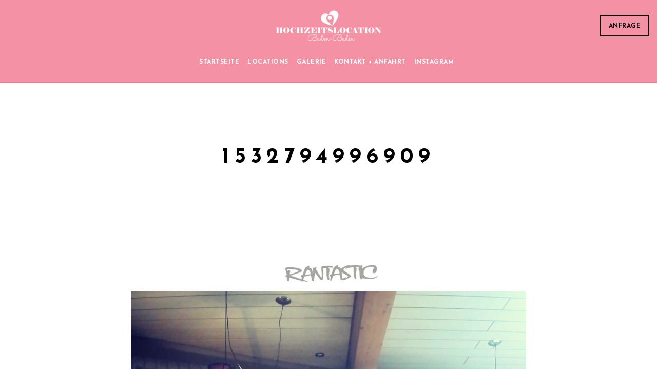

--- FILE ---
content_type: text/html; charset=UTF-8
request_url: https://hochzeitslocation-baden-baden.de/1532794996909
body_size: 14511
content:
 
<!doctype html>
<html dir="ltr" lang="de" prefix="og: https://ogp.me/ns#">
<head>
	<meta http-equiv="Content-Type" content="text/html; charset=UTF-8" />
	<meta name="viewport" content="width=device-width, initial-scale=1, maximum-scale=1" />
	<link rel="profile" href="http://gmpg.org/xfn/11" />
	<link rel="pingback" href="https://hochzeitslocation-baden-baden.de/xmlrpc.php" />
	<link rel="icon" type="image/gif" href="/wp-content/themes/cinnamon-restaurant/favicon.gif" />
	<title>1532794996909 | Hochzeitslocation Baden Baden</title>

		<!-- All in One SEO 4.9.3 - aioseo.com -->
	<meta name="robots" content="max-image-preview:large" />
	<meta name="author" content="SR"/>
	<meta name="google-site-verification" content="EK5XRh4JB_PFMJyH1OqFhwdqg8mJ7NOC2HvjQukIvgo" />
	<link rel="canonical" href="https://hochzeitslocation-baden-baden.de/1532794996909" />
	<meta name="generator" content="All in One SEO (AIOSEO) 4.9.3" />
		<meta property="og:locale" content="de_DE" />
		<meta property="og:site_name" content="Hochzeitslocation Baden Baden | Trauung Location Hochzeit Hochzeitslocation" />
		<meta property="og:type" content="article" />
		<meta property="og:title" content="1532794996909 | Hochzeitslocation Baden Baden" />
		<meta property="og:url" content="https://hochzeitslocation-baden-baden.de/1532794996909" />
		<meta property="article:published_time" content="2018-08-10T08:14:41+00:00" />
		<meta property="article:modified_time" content="2018-08-10T08:14:41+00:00" />
		<meta name="twitter:card" content="summary" />
		<meta name="twitter:title" content="1532794996909 | Hochzeitslocation Baden Baden" />
		<script type="application/ld+json" class="aioseo-schema">
			{"@context":"https:\/\/schema.org","@graph":[{"@type":"BreadcrumbList","@id":"https:\/\/hochzeitslocation-baden-baden.de\/1532794996909#breadcrumblist","itemListElement":[{"@type":"ListItem","@id":"https:\/\/hochzeitslocation-baden-baden.de#listItem","position":1,"name":"Home","item":"https:\/\/hochzeitslocation-baden-baden.de","nextItem":{"@type":"ListItem","@id":"https:\/\/hochzeitslocation-baden-baden.de\/1532794996909#listItem","name":"1532794996909"}},{"@type":"ListItem","@id":"https:\/\/hochzeitslocation-baden-baden.de\/1532794996909#listItem","position":2,"name":"1532794996909","previousItem":{"@type":"ListItem","@id":"https:\/\/hochzeitslocation-baden-baden.de#listItem","name":"Home"}}]},{"@type":"ItemPage","@id":"https:\/\/hochzeitslocation-baden-baden.de\/1532794996909#itempage","url":"https:\/\/hochzeitslocation-baden-baden.de\/1532794996909","name":"1532794996909 | Hochzeitslocation Baden Baden","inLanguage":"de-DE","isPartOf":{"@id":"https:\/\/hochzeitslocation-baden-baden.de\/#website"},"breadcrumb":{"@id":"https:\/\/hochzeitslocation-baden-baden.de\/1532794996909#breadcrumblist"},"author":{"@id":"https:\/\/hochzeitslocation-baden-baden.de\/author\/sr#author"},"creator":{"@id":"https:\/\/hochzeitslocation-baden-baden.de\/author\/sr#author"},"datePublished":"2018-08-10T08:14:41+00:00","dateModified":"2018-08-10T08:14:41+00:00"},{"@type":"Organization","@id":"https:\/\/hochzeitslocation-baden-baden.de\/#organization","name":"Hochzeitslocation Baden Baden","description":"Trauung Location Hochzeit Hochzeitslocation","url":"https:\/\/hochzeitslocation-baden-baden.de\/"},{"@type":"Person","@id":"https:\/\/hochzeitslocation-baden-baden.de\/author\/sr#author","url":"https:\/\/hochzeitslocation-baden-baden.de\/author\/sr","name":"SR","image":{"@type":"ImageObject","@id":"https:\/\/hochzeitslocation-baden-baden.de\/1532794996909#authorImage","url":"https:\/\/secure.gravatar.com\/avatar\/d66bce7bfade28f391b612e24e385c9f703d2df50bf56058088464a54e16fb38?s=96&d=mm&r=g","width":96,"height":96,"caption":"SR"}},{"@type":"WebSite","@id":"https:\/\/hochzeitslocation-baden-baden.de\/#website","url":"https:\/\/hochzeitslocation-baden-baden.de\/","name":"Hochzeitslocation Baden Baden","description":"Trauung Location Hochzeit Hochzeitslocation","inLanguage":"de-DE","publisher":{"@id":"https:\/\/hochzeitslocation-baden-baden.de\/#organization"}}]}
		</script>
		<!-- All in One SEO -->

<link rel='dns-prefetch' href='//fonts.googleapis.com' />
<link rel="alternate" type="application/rss+xml" title="Hochzeitslocation Baden Baden &raquo; Feed" href="https://hochzeitslocation-baden-baden.de/feed" />
<link rel="alternate" type="application/rss+xml" title="Hochzeitslocation Baden Baden &raquo; Kommentar-Feed" href="https://hochzeitslocation-baden-baden.de/comments/feed" />
<link rel="alternate" type="application/rss+xml" title="Hochzeitslocation Baden Baden &raquo; Kommentar-Feed zu 1532794996909" href="https://hochzeitslocation-baden-baden.de/feed/?attachment_id=15323" />
<link rel="alternate" title="oEmbed (JSON)" type="application/json+oembed" href="https://hochzeitslocation-baden-baden.de/wp-json/oembed/1.0/embed?url=https%3A%2F%2Fhochzeitslocation-baden-baden.de%2F1532794996909" />
<link rel="alternate" title="oEmbed (XML)" type="text/xml+oembed" href="https://hochzeitslocation-baden-baden.de/wp-json/oembed/1.0/embed?url=https%3A%2F%2Fhochzeitslocation-baden-baden.de%2F1532794996909&#038;format=xml" />
		<!-- This site uses the Google Analytics by MonsterInsights plugin v9.11.1 - Using Analytics tracking - https://www.monsterinsights.com/ -->
		<!-- Note: MonsterInsights is not currently configured on this site. The site owner needs to authenticate with Google Analytics in the MonsterInsights settings panel. -->
					<!-- No tracking code set -->
				<!-- / Google Analytics by MonsterInsights -->
		<style id='wp-img-auto-sizes-contain-inline-css' type='text/css'>
img:is([sizes=auto i],[sizes^="auto," i]){contain-intrinsic-size:3000px 1500px}
/*# sourceURL=wp-img-auto-sizes-contain-inline-css */
</style>
<style id='wp-emoji-styles-inline-css' type='text/css'>

	img.wp-smiley, img.emoji {
		display: inline !important;
		border: none !important;
		box-shadow: none !important;
		height: 1em !important;
		width: 1em !important;
		margin: 0 0.07em !important;
		vertical-align: -0.1em !important;
		background: none !important;
		padding: 0 !important;
	}
/*# sourceURL=wp-emoji-styles-inline-css */
</style>
<style id='wp-block-library-inline-css' type='text/css'>
:root{--wp-block-synced-color:#7a00df;--wp-block-synced-color--rgb:122,0,223;--wp-bound-block-color:var(--wp-block-synced-color);--wp-editor-canvas-background:#ddd;--wp-admin-theme-color:#007cba;--wp-admin-theme-color--rgb:0,124,186;--wp-admin-theme-color-darker-10:#006ba1;--wp-admin-theme-color-darker-10--rgb:0,107,160.5;--wp-admin-theme-color-darker-20:#005a87;--wp-admin-theme-color-darker-20--rgb:0,90,135;--wp-admin-border-width-focus:2px}@media (min-resolution:192dpi){:root{--wp-admin-border-width-focus:1.5px}}.wp-element-button{cursor:pointer}:root .has-very-light-gray-background-color{background-color:#eee}:root .has-very-dark-gray-background-color{background-color:#313131}:root .has-very-light-gray-color{color:#eee}:root .has-very-dark-gray-color{color:#313131}:root .has-vivid-green-cyan-to-vivid-cyan-blue-gradient-background{background:linear-gradient(135deg,#00d084,#0693e3)}:root .has-purple-crush-gradient-background{background:linear-gradient(135deg,#34e2e4,#4721fb 50%,#ab1dfe)}:root .has-hazy-dawn-gradient-background{background:linear-gradient(135deg,#faaca8,#dad0ec)}:root .has-subdued-olive-gradient-background{background:linear-gradient(135deg,#fafae1,#67a671)}:root .has-atomic-cream-gradient-background{background:linear-gradient(135deg,#fdd79a,#004a59)}:root .has-nightshade-gradient-background{background:linear-gradient(135deg,#330968,#31cdcf)}:root .has-midnight-gradient-background{background:linear-gradient(135deg,#020381,#2874fc)}:root{--wp--preset--font-size--normal:16px;--wp--preset--font-size--huge:42px}.has-regular-font-size{font-size:1em}.has-larger-font-size{font-size:2.625em}.has-normal-font-size{font-size:var(--wp--preset--font-size--normal)}.has-huge-font-size{font-size:var(--wp--preset--font-size--huge)}.has-text-align-center{text-align:center}.has-text-align-left{text-align:left}.has-text-align-right{text-align:right}.has-fit-text{white-space:nowrap!important}#end-resizable-editor-section{display:none}.aligncenter{clear:both}.items-justified-left{justify-content:flex-start}.items-justified-center{justify-content:center}.items-justified-right{justify-content:flex-end}.items-justified-space-between{justify-content:space-between}.screen-reader-text{border:0;clip-path:inset(50%);height:1px;margin:-1px;overflow:hidden;padding:0;position:absolute;width:1px;word-wrap:normal!important}.screen-reader-text:focus{background-color:#ddd;clip-path:none;color:#444;display:block;font-size:1em;height:auto;left:5px;line-height:normal;padding:15px 23px 14px;text-decoration:none;top:5px;width:auto;z-index:100000}html :where(.has-border-color){border-style:solid}html :where([style*=border-top-color]){border-top-style:solid}html :where([style*=border-right-color]){border-right-style:solid}html :where([style*=border-bottom-color]){border-bottom-style:solid}html :where([style*=border-left-color]){border-left-style:solid}html :where([style*=border-width]){border-style:solid}html :where([style*=border-top-width]){border-top-style:solid}html :where([style*=border-right-width]){border-right-style:solid}html :where([style*=border-bottom-width]){border-bottom-style:solid}html :where([style*=border-left-width]){border-left-style:solid}html :where(img[class*=wp-image-]){height:auto;max-width:100%}:where(figure){margin:0 0 1em}html :where(.is-position-sticky){--wp-admin--admin-bar--position-offset:var(--wp-admin--admin-bar--height,0px)}@media screen and (max-width:600px){html :where(.is-position-sticky){--wp-admin--admin-bar--position-offset:0px}}

/*# sourceURL=wp-block-library-inline-css */
</style><style id='global-styles-inline-css' type='text/css'>
:root{--wp--preset--aspect-ratio--square: 1;--wp--preset--aspect-ratio--4-3: 4/3;--wp--preset--aspect-ratio--3-4: 3/4;--wp--preset--aspect-ratio--3-2: 3/2;--wp--preset--aspect-ratio--2-3: 2/3;--wp--preset--aspect-ratio--16-9: 16/9;--wp--preset--aspect-ratio--9-16: 9/16;--wp--preset--color--black: #000000;--wp--preset--color--cyan-bluish-gray: #abb8c3;--wp--preset--color--white: #ffffff;--wp--preset--color--pale-pink: #f78da7;--wp--preset--color--vivid-red: #cf2e2e;--wp--preset--color--luminous-vivid-orange: #ff6900;--wp--preset--color--luminous-vivid-amber: #fcb900;--wp--preset--color--light-green-cyan: #7bdcb5;--wp--preset--color--vivid-green-cyan: #00d084;--wp--preset--color--pale-cyan-blue: #8ed1fc;--wp--preset--color--vivid-cyan-blue: #0693e3;--wp--preset--color--vivid-purple: #9b51e0;--wp--preset--gradient--vivid-cyan-blue-to-vivid-purple: linear-gradient(135deg,rgb(6,147,227) 0%,rgb(155,81,224) 100%);--wp--preset--gradient--light-green-cyan-to-vivid-green-cyan: linear-gradient(135deg,rgb(122,220,180) 0%,rgb(0,208,130) 100%);--wp--preset--gradient--luminous-vivid-amber-to-luminous-vivid-orange: linear-gradient(135deg,rgb(252,185,0) 0%,rgb(255,105,0) 100%);--wp--preset--gradient--luminous-vivid-orange-to-vivid-red: linear-gradient(135deg,rgb(255,105,0) 0%,rgb(207,46,46) 100%);--wp--preset--gradient--very-light-gray-to-cyan-bluish-gray: linear-gradient(135deg,rgb(238,238,238) 0%,rgb(169,184,195) 100%);--wp--preset--gradient--cool-to-warm-spectrum: linear-gradient(135deg,rgb(74,234,220) 0%,rgb(151,120,209) 20%,rgb(207,42,186) 40%,rgb(238,44,130) 60%,rgb(251,105,98) 80%,rgb(254,248,76) 100%);--wp--preset--gradient--blush-light-purple: linear-gradient(135deg,rgb(255,206,236) 0%,rgb(152,150,240) 100%);--wp--preset--gradient--blush-bordeaux: linear-gradient(135deg,rgb(254,205,165) 0%,rgb(254,45,45) 50%,rgb(107,0,62) 100%);--wp--preset--gradient--luminous-dusk: linear-gradient(135deg,rgb(255,203,112) 0%,rgb(199,81,192) 50%,rgb(65,88,208) 100%);--wp--preset--gradient--pale-ocean: linear-gradient(135deg,rgb(255,245,203) 0%,rgb(182,227,212) 50%,rgb(51,167,181) 100%);--wp--preset--gradient--electric-grass: linear-gradient(135deg,rgb(202,248,128) 0%,rgb(113,206,126) 100%);--wp--preset--gradient--midnight: linear-gradient(135deg,rgb(2,3,129) 0%,rgb(40,116,252) 100%);--wp--preset--font-size--small: 13px;--wp--preset--font-size--medium: 20px;--wp--preset--font-size--large: 36px;--wp--preset--font-size--x-large: 42px;--wp--preset--spacing--20: 0.44rem;--wp--preset--spacing--30: 0.67rem;--wp--preset--spacing--40: 1rem;--wp--preset--spacing--50: 1.5rem;--wp--preset--spacing--60: 2.25rem;--wp--preset--spacing--70: 3.38rem;--wp--preset--spacing--80: 5.06rem;--wp--preset--shadow--natural: 6px 6px 9px rgba(0, 0, 0, 0.2);--wp--preset--shadow--deep: 12px 12px 50px rgba(0, 0, 0, 0.4);--wp--preset--shadow--sharp: 6px 6px 0px rgba(0, 0, 0, 0.2);--wp--preset--shadow--outlined: 6px 6px 0px -3px rgb(255, 255, 255), 6px 6px rgb(0, 0, 0);--wp--preset--shadow--crisp: 6px 6px 0px rgb(0, 0, 0);}:where(.is-layout-flex){gap: 0.5em;}:where(.is-layout-grid){gap: 0.5em;}body .is-layout-flex{display: flex;}.is-layout-flex{flex-wrap: wrap;align-items: center;}.is-layout-flex > :is(*, div){margin: 0;}body .is-layout-grid{display: grid;}.is-layout-grid > :is(*, div){margin: 0;}:where(.wp-block-columns.is-layout-flex){gap: 2em;}:where(.wp-block-columns.is-layout-grid){gap: 2em;}:where(.wp-block-post-template.is-layout-flex){gap: 1.25em;}:where(.wp-block-post-template.is-layout-grid){gap: 1.25em;}.has-black-color{color: var(--wp--preset--color--black) !important;}.has-cyan-bluish-gray-color{color: var(--wp--preset--color--cyan-bluish-gray) !important;}.has-white-color{color: var(--wp--preset--color--white) !important;}.has-pale-pink-color{color: var(--wp--preset--color--pale-pink) !important;}.has-vivid-red-color{color: var(--wp--preset--color--vivid-red) !important;}.has-luminous-vivid-orange-color{color: var(--wp--preset--color--luminous-vivid-orange) !important;}.has-luminous-vivid-amber-color{color: var(--wp--preset--color--luminous-vivid-amber) !important;}.has-light-green-cyan-color{color: var(--wp--preset--color--light-green-cyan) !important;}.has-vivid-green-cyan-color{color: var(--wp--preset--color--vivid-green-cyan) !important;}.has-pale-cyan-blue-color{color: var(--wp--preset--color--pale-cyan-blue) !important;}.has-vivid-cyan-blue-color{color: var(--wp--preset--color--vivid-cyan-blue) !important;}.has-vivid-purple-color{color: var(--wp--preset--color--vivid-purple) !important;}.has-black-background-color{background-color: var(--wp--preset--color--black) !important;}.has-cyan-bluish-gray-background-color{background-color: var(--wp--preset--color--cyan-bluish-gray) !important;}.has-white-background-color{background-color: var(--wp--preset--color--white) !important;}.has-pale-pink-background-color{background-color: var(--wp--preset--color--pale-pink) !important;}.has-vivid-red-background-color{background-color: var(--wp--preset--color--vivid-red) !important;}.has-luminous-vivid-orange-background-color{background-color: var(--wp--preset--color--luminous-vivid-orange) !important;}.has-luminous-vivid-amber-background-color{background-color: var(--wp--preset--color--luminous-vivid-amber) !important;}.has-light-green-cyan-background-color{background-color: var(--wp--preset--color--light-green-cyan) !important;}.has-vivid-green-cyan-background-color{background-color: var(--wp--preset--color--vivid-green-cyan) !important;}.has-pale-cyan-blue-background-color{background-color: var(--wp--preset--color--pale-cyan-blue) !important;}.has-vivid-cyan-blue-background-color{background-color: var(--wp--preset--color--vivid-cyan-blue) !important;}.has-vivid-purple-background-color{background-color: var(--wp--preset--color--vivid-purple) !important;}.has-black-border-color{border-color: var(--wp--preset--color--black) !important;}.has-cyan-bluish-gray-border-color{border-color: var(--wp--preset--color--cyan-bluish-gray) !important;}.has-white-border-color{border-color: var(--wp--preset--color--white) !important;}.has-pale-pink-border-color{border-color: var(--wp--preset--color--pale-pink) !important;}.has-vivid-red-border-color{border-color: var(--wp--preset--color--vivid-red) !important;}.has-luminous-vivid-orange-border-color{border-color: var(--wp--preset--color--luminous-vivid-orange) !important;}.has-luminous-vivid-amber-border-color{border-color: var(--wp--preset--color--luminous-vivid-amber) !important;}.has-light-green-cyan-border-color{border-color: var(--wp--preset--color--light-green-cyan) !important;}.has-vivid-green-cyan-border-color{border-color: var(--wp--preset--color--vivid-green-cyan) !important;}.has-pale-cyan-blue-border-color{border-color: var(--wp--preset--color--pale-cyan-blue) !important;}.has-vivid-cyan-blue-border-color{border-color: var(--wp--preset--color--vivid-cyan-blue) !important;}.has-vivid-purple-border-color{border-color: var(--wp--preset--color--vivid-purple) !important;}.has-vivid-cyan-blue-to-vivid-purple-gradient-background{background: var(--wp--preset--gradient--vivid-cyan-blue-to-vivid-purple) !important;}.has-light-green-cyan-to-vivid-green-cyan-gradient-background{background: var(--wp--preset--gradient--light-green-cyan-to-vivid-green-cyan) !important;}.has-luminous-vivid-amber-to-luminous-vivid-orange-gradient-background{background: var(--wp--preset--gradient--luminous-vivid-amber-to-luminous-vivid-orange) !important;}.has-luminous-vivid-orange-to-vivid-red-gradient-background{background: var(--wp--preset--gradient--luminous-vivid-orange-to-vivid-red) !important;}.has-very-light-gray-to-cyan-bluish-gray-gradient-background{background: var(--wp--preset--gradient--very-light-gray-to-cyan-bluish-gray) !important;}.has-cool-to-warm-spectrum-gradient-background{background: var(--wp--preset--gradient--cool-to-warm-spectrum) !important;}.has-blush-light-purple-gradient-background{background: var(--wp--preset--gradient--blush-light-purple) !important;}.has-blush-bordeaux-gradient-background{background: var(--wp--preset--gradient--blush-bordeaux) !important;}.has-luminous-dusk-gradient-background{background: var(--wp--preset--gradient--luminous-dusk) !important;}.has-pale-ocean-gradient-background{background: var(--wp--preset--gradient--pale-ocean) !important;}.has-electric-grass-gradient-background{background: var(--wp--preset--gradient--electric-grass) !important;}.has-midnight-gradient-background{background: var(--wp--preset--gradient--midnight) !important;}.has-small-font-size{font-size: var(--wp--preset--font-size--small) !important;}.has-medium-font-size{font-size: var(--wp--preset--font-size--medium) !important;}.has-large-font-size{font-size: var(--wp--preset--font-size--large) !important;}.has-x-large-font-size{font-size: var(--wp--preset--font-size--x-large) !important;}
/*# sourceURL=global-styles-inline-css */
</style>

<style id='classic-theme-styles-inline-css' type='text/css'>
/*! This file is auto-generated */
.wp-block-button__link{color:#fff;background-color:#32373c;border-radius:9999px;box-shadow:none;text-decoration:none;padding:calc(.667em + 2px) calc(1.333em + 2px);font-size:1.125em}.wp-block-file__button{background:#32373c;color:#fff;text-decoration:none}
/*# sourceURL=/wp-includes/css/classic-themes.min.css */
</style>
<link rel='stylesheet' id='contact-form-7-css' href='https://hochzeitslocation-baden-baden.de/wp-content/plugins/contact-form-7/includes/css/styles.css?ver=6.1.4' type='text/css' media='all' />
<link rel='stylesheet' id='da-frontend-css' href='https://hochzeitslocation-baden-baden.de/wp-content/plugins/download-attachments/css/frontend.css?ver=1.3.2' type='text/css' media='all' />
<link rel='stylesheet' id='nextgen-download-gallery-css' href='https://hochzeitslocation-baden-baden.de/wp-content/plugins/nextgen-download-gallery/static/css/style.css?ver=1.6.2' type='text/css' media='all' />
<link rel='stylesheet' id='cinnamon-restaurant-MainStyle-css' href='https://hochzeitslocation-baden-baden.de/wp-content/themes/cinnamon-restaurant/style.css?ver=screen' type='text/css' media='all' />
<link rel='stylesheet' id='cinnamon-restaurant-verticalmenu-css' href='https://hochzeitslocation-baden-baden.de/wp-content/themes/cinnamon-restaurant/css/verticalmenu.css?ver=6.9' type='text/css' media='screen' />
<link rel='stylesheet' id='video-js-css' href='https://hochzeitslocation-baden-baden.de/wp-content/themes/cinnamon-restaurant/js/videojs/video-js.css?ver=6.9' type='text/css' media='screen' />
<link rel='stylesheet' id='owlcarousel-css' href='https://hochzeitslocation-baden-baden.de/wp-content/themes/cinnamon-restaurant/css/owlcarousel/owl.carousel.css?ver=6.9' type='text/css' media='screen' />
<link rel='stylesheet' id='flatpickr-css' href='https://hochzeitslocation-baden-baden.de/wp-content/themes/cinnamon-restaurant/js/flatpickr/flatpickr.min.css?ver=6.9' type='text/css' media='screen' />
<link rel='stylesheet' id='chosen-css' href='https://hochzeitslocation-baden-baden.de/wp-content/themes/cinnamon-restaurant/js/chosen/chosen.css?ver=6.9' type='text/css' media='screen' />
<link rel='stylesheet' id='jquery-lightgallery-css' href='https://hochzeitslocation-baden-baden.de/wp-content/themes/cinnamon-restaurant/js/lightbox/css/lightgallery.css?ver=6.9' type='text/css' media='screen' />
<link rel='stylesheet' id='jquery-lightgallery-transitions-css' href='https://hochzeitslocation-baden-baden.de/wp-content/themes/cinnamon-restaurant/js/lightbox/css/lg-transitions.min.css?ver=6.9' type='text/css' media='screen' />
<link rel='stylesheet' id='cinnamon-restaurant-Animations-css' href='https://hochzeitslocation-baden-baden.de/wp-content/themes/cinnamon-restaurant/css/animations.css?ver=6.9' type='text/css' media='screen' />
<link rel='stylesheet' id='font-awesome-css' href='https://hochzeitslocation-baden-baden.de/wp-content/themes/cinnamon-restaurant/css/fonts/font-awesome/css/font-awesome.min.css?ver=6.9' type='text/css' media='screen' />
<link rel='stylesheet' id='ion-icons-css' href='https://hochzeitslocation-baden-baden.de/wp-content/themes/cinnamon-restaurant/css/fonts/ionicons/css/ionicons.min.css?ver=6.9' type='text/css' media='screen' />
<link rel='stylesheet' id='et-fonts-css' href='https://hochzeitslocation-baden-baden.de/wp-content/themes/cinnamon-restaurant/css/fonts/et-fonts/et-fonts.css?ver=6.9' type='text/css' media='screen' />
<link rel='stylesheet' id='feather-webfonts-css' href='https://hochzeitslocation-baden-baden.de/wp-content/themes/cinnamon-restaurant/css/fonts/feather-webfont/feather.css?ver=6.9' type='text/css' media='screen' />
<link rel='stylesheet' id='fontello-css' href='https://hochzeitslocation-baden-baden.de/wp-content/themes/cinnamon-restaurant/css/fonts/fontello/css/fontello.css?ver=6.9' type='text/css' media='screen' />
<link rel='stylesheet' id='simple-line-icons-css' href='https://hochzeitslocation-baden-baden.de/wp-content/themes/cinnamon-restaurant/css/fonts/simple-line-icons/simple-line-icons.css?ver=6.9' type='text/css' media='screen' />
<link rel='stylesheet' id='jquery-jplayer-css' href='https://hochzeitslocation-baden-baden.de/wp-content/themes/cinnamon-restaurant/css/html5player/jplayer.dark.css?ver=6.9' type='text/css' media='screen' />
<link rel='stylesheet' id='cinnamon-restaurant-fonts-css' href='//fonts.googleapis.com/css?family=Josefin+Sans%3A100%2C100i%2C300%2C300i%2C400%2C400i%2C600%2C600i%2C700%2C700i%7COpen+Sans%3A300%2C300i%2C400%2C400i%2C600%2C600i%2C700%2C700i%2C800%2C800i%7CSacramento%7CPT+Mono&#038;ver=1.0.0' type='text/css' media='all' />
<link rel='stylesheet' id='cinnamon-restaurant-ResponsiveCSS-css' href='https://hochzeitslocation-baden-baden.de/wp-content/themes/cinnamon-restaurant/css/responsive.css?ver=6.9' type='text/css' media='screen' />
<style id='cinnamon-restaurant-ResponsiveCSS-inline-css' type='text/css'>
.logo img { height: 216px; }.stickymenu-zone.sticky-menu-activate .logo img { width:auto; height: 216px; }.logo img,.center-menu .logo img { top: 26px; }.vertical-logoimage { width: 300px; }.logo-mobile .logoimage { width: 202px; }.logo-mobile .logoimage { height: auto; }.pace { background-image: url(https://hochzeitslocation-baden-baden.de/wp-content/uploads/2017/10/hlbb_wir_feiern_hier.png); }.pace { background-size:406px auto; }.outer-wrap, .page-is-fullscreen .outer-wrap,.sticky-menu-on.header-is-transparent-invert .outer-wrap { background:rgba(243,133,155,0.9); }.sticky-menu-on .outer-wrap, .sticky-menu-on.page-is-fullscreen .outer-wrap { background:rgba(243,133,155,0.9); }.menu-social-header .social-header-wrap ul li.social-icon i, .social-sharing-toggle , .menu-social-header .social-header-wrap ul li.contact-text a{color:#ffffff;}.homemenu > ul > li > a, .header-cart i,.sticky-menu-activate .homemenu > ul > li > a,.stickymenu-zone.sticky-menu-activate .homemenu > ul > li > a{color:#ffffff;}.homemenu .sf-menu li.menu-item a:before{border-color:#ffffff;}.sidebar-toggle-menu-trigger span::before, .sidebar-toggle-menu-trigger span::after, .sidebar-toggle-menu-trigger span{background:#ffffff;}.mobile-social-header .social-header-wrap ul li.social-icon:hover i, .social-sharing-toggle:hover i, .fullscreen-slide-dark .social-sharing-toggle:hover i, .stickymenu-zone .social-sharing-toggle:hover i, .mobile-social-header .social-header-wrap ul li.contact-text:hover a, .menu-social-header .social-header-wrap ul li.social-icon:hover i, .menu-social-header .social-header-wrap ul li.contact-text:hover a{color:#b29964;}.homemenu ul li a:hover, .header-cart i:hover,.sticky-menu-activate .homemenu ul li a:hover,.stickymenu-zone.sticky-menu-activate .homemenu ul li a:hover{color:#b29964;}.homemenu .sf-menu li.menu-item a:before{border-color:#b29964;}.homemenu > ul > li.current-menu-item > a,.homemenu .sub-menu li.current-menu-item > a,.mainmenu-navigation .homemenu > ul > li.current-menu-item > a{color:#000000;}.reservation-button {
   z-index: 21;
}

/*# sourceURL=cinnamon-restaurant-ResponsiveCSS-inline-css */
</style>
<script type="text/javascript" id="jquery-core-js-extra">
/* <![CDATA[ */
var cinnamon_restaurant_vars = {"mtheme_uri":"https://hochzeitslocation-baden-baden.de/wp-content/themes/cinnamon-restaurant","lightbox_transition":"lg-slide"};
//# sourceURL=jquery-core-js-extra
/* ]]> */
</script>
<script type="text/javascript" src="https://hochzeitslocation-baden-baden.de/wp-content/plugins/enable-jquery-migrate-helper/js/jquery/jquery-1.12.4-wp.js?ver=1.12.4-wp" id="jquery-core-js"></script>
<script type="text/javascript" src="https://hochzeitslocation-baden-baden.de/wp-content/plugins/enable-jquery-migrate-helper/js/jquery-migrate/jquery-migrate-1.4.1-wp.js?ver=1.4.1-wp" id="jquery-migrate-js"></script>
<script type="text/javascript" src="https://hochzeitslocation-baden-baden.de/wp-content/themes/cinnamon-restaurant/js/pace.min.js" id="jquery-pace-js"></script>
<link rel="https://api.w.org/" href="https://hochzeitslocation-baden-baden.de/wp-json/" /><link rel="alternate" title="JSON" type="application/json" href="https://hochzeitslocation-baden-baden.de/wp-json/wp/v2/media/15323" /><link rel="EditURI" type="application/rsd+xml" title="RSD" href="https://hochzeitslocation-baden-baden.de/xmlrpc.php?rsd" />
<meta name="generator" content="WordPress 6.9" />
<link rel='shortlink' href='https://hochzeitslocation-baden-baden.de/?p=15323' />
<style type="text/css">.recentcomments a{display:inline !important;padding:0 !important;margin:0 !important;}</style><link rel="icon" href="https://hochzeitslocation-baden-baden.de/wp-content/uploads/2022/01/cropped-Hochzeitslocation_BB_Logo_RGB_Favicon-1-32x32.png" sizes="32x32" />
<link rel="icon" href="https://hochzeitslocation-baden-baden.de/wp-content/uploads/2022/01/cropped-Hochzeitslocation_BB_Logo_RGB_Favicon-1-192x192.png" sizes="192x192" />
<link rel="apple-touch-icon" href="https://hochzeitslocation-baden-baden.de/wp-content/uploads/2022/01/cropped-Hochzeitslocation_BB_Logo_RGB_Favicon-1-180x180.png" />
<meta name="msapplication-TileImage" content="https://hochzeitslocation-baden-baden.de/wp-content/uploads/2022/01/cropped-Hochzeitslocation_BB_Logo_RGB_Favicon-1-270x270.png" />
</head>
<body class="attachment wp-singular attachment-template-default single single-attachment postid-15323 attachmentid-15323 attachment-png wp-theme-cinnamon-restaurant top-header-disabled sticky-menu-off fullscreen-mode-off single-author theme-is-light center-logo page-is-not-fullscreen fullscreen-ui-switchable page-is-opaque theme-fullwidth body-dashboard-push footer-is-on nosidebar">
<div class="preloader-cover-screen"></div><div id="modal-reservation"><div class="window-modal-outer"><div class="window-modal-inner"><div class="window-modal-text entry-content"><span class="reservation-modal-exit"><i class="ion-ios-close-empty"></i></span><div class="section-heading none section-align-center" style="padding-top:10px;padding-bottom:10px;margin-bottom:px;"><h2 class="entry-sub-title section-sub-title">Online</h2><h1 class="entry-title section-title opacity-on">Anfrage</h1><div class="section-description"><p>Eure Kontaktdaten und einige Infos nehmen wir gerne auf.
<br> Wir melden uns umgehend bei euch. Danke!</p></div></div>
<div class="wpcf7 no-js" id="wpcf7-f12002-o1" lang="de-DE" dir="ltr" data-wpcf7-id="12002">
<div class="screen-reader-response"><p role="status" aria-live="polite" aria-atomic="true"></p> <ul></ul></div>
<form action="/1532794996909#wpcf7-f12002-o1" method="post" class="wpcf7-form init" aria-label="Kontaktformular" novalidate="novalidate" data-status="init">
<fieldset class="hidden-fields-container"><input type="hidden" name="_wpcf7" value="12002" /><input type="hidden" name="_wpcf7_version" value="6.1.4" /><input type="hidden" name="_wpcf7_locale" value="de_DE" /><input type="hidden" name="_wpcf7_unit_tag" value="wpcf7-f12002-o1" /><input type="hidden" name="_wpcf7_container_post" value="0" /><input type="hidden" name="_wpcf7_posted_data_hash" value="" />
</fieldset>
<p><label> Dein Name (Pflichtfeld)<br />
<span class="wpcf7-form-control-wrap" data-name="your-name"><input size="40" maxlength="400" class="wpcf7-form-control wpcf7-text wpcf7-validates-as-required" aria-required="true" aria-invalid="false" value="" type="text" name="your-name" /></span> </label>
</p>
<p><label> Deine E-Mail-Adresse (Pflichtfeld)<br />
<span class="wpcf7-form-control-wrap" data-name="your-email"><input size="40" maxlength="400" class="wpcf7-form-control wpcf7-email wpcf7-validates-as-required wpcf7-text wpcf7-validates-as-email" aria-required="true" aria-invalid="false" value="" type="email" name="your-email" /></span> </label>
</p>
<p><label> Deine Telefonnummer (Pflichtfeld)<br />
<span class="wpcf7-form-control-wrap" data-name="Telefonnummer"><input size="40" maxlength="400" class="wpcf7-form-control wpcf7-tel wpcf7-validates-as-required wpcf7-text wpcf7-validates-as-tel" aria-required="true" aria-invalid="false" value="" type="tel" name="Telefonnummer" /></span> </label>
</p>
<p><label> Betreff<br />
<span class="wpcf7-form-control-wrap" data-name="your-subject"><input size="40" maxlength="400" class="wpcf7-form-control wpcf7-text" aria-invalid="false" value="" type="text" name="your-subject" /></span> </label>
</p>
<p><label> Deine Nachricht<br />
<span class="wpcf7-form-control-wrap" data-name="your-message"><textarea cols="40" rows="10" maxlength="2000" class="wpcf7-form-control wpcf7-textarea" aria-invalid="false" name="your-message"></textarea></span> </label>
</p>
<p><span class="wpcf7-form-control-wrap" data-name="checkbox-625"><span class="wpcf7-form-control wpcf7-checkbox wpcf7-validates-as-required"><span class="wpcf7-list-item first last"><input type="checkbox" name="checkbox-625[]" value="Hiermit willige ich der Verarbeitung meiner Daten zur Kontaktaufnahme ein. Wir geben Ihre Daten nicht an Dritte weiter und löschen diese nach Kontaktaufnahme." /><span class="wpcf7-list-item-label">Hiermit willige ich der Verarbeitung meiner Daten zur Kontaktaufnahme ein. Wir geben Ihre Daten nicht an Dritte weiter und löschen diese nach Kontaktaufnahme.</span></span></span></span>
</p>
<p><input type="hidden" name="_wpcf7_captcha_challenge_captcha-1" value="2765586087" /><img class="wpcf7-form-control wpcf7-captchac wpcf7-captcha-captcha-1" width="72" height="24" alt="captcha" src="https://hochzeitslocation-baden-baden.de/wp-content/uploads/wpcf7_captcha/2765586087.png" /><span class="wpcf7-form-control-wrap" data-name="captcha-1"><input size="40" class="wpcf7-form-control wpcf7-captchar" autocomplete="off" aria-invalid="false" value="" type="text" name="captcha-1" /></span>
</p>
<p><input class="wpcf7-form-control wpcf7-submit has-spinner" type="submit" value="Senden" />
</p><div class="wpcf7-response-output" aria-hidden="true"></div>
</form>
</div>
</div></div></div></div><div class="responsive-menu-wrap">
	<nav id="mobile-toggle-menu" class="mobile-toggle-menu mobile-toggle-menu-close">
		<span class="mobile-toggle-menu-trigger"><span>Menu</span></span>
	</nav>
	<div class="reservation-button menu-button-toggle"><span class="reservation-button-element"><i class="ion-android-restaurant"></i></span></div>	<div class="mobile-menu-toggle">
				<div class="logo-mobile">
						<a href="https://hochzeitslocation-baden-baden.de/"><img class="custom-responsive-logo logoimage" src="https://hochzeitslocation-baden-baden.de/wp-content/uploads/2017/10/HLBB_responsive_logo_type.png" alt="logo" /></a>				</div>
	</div>
</div>
<div class="responsive-menu-overlay"></div>
<div class="responsive-mobile-menu">
		<nav>
	<ul id="menu-main-menu" class="mtree"><li id="menu-item-11968" class="menu-item menu-item-type-post_type menu-item-object-page menu-item-home menu-item-11968"><a href="https://hochzeitslocation-baden-baden.de/">Startseite</a></li>
<li id="menu-item-11913" class="menu-item menu-item-type-post_type menu-item-object-page menu-item-11913"><a href="https://hochzeitslocation-baden-baden.de/locations">Locations</a></li>
<li id="menu-item-11914" class="menu-item menu-item-type-post_type menu-item-object-page menu-item-11914"><a href="https://hochzeitslocation-baden-baden.de/galerie">Galerie</a></li>
<li id="menu-item-11912" class="menu-item menu-item-type-post_type menu-item-object-page menu-item-11912"><a href="https://hochzeitslocation-baden-baden.de/kontaktseite">Kontakt + Anfahrt</a></li>
<li id="menu-item-16710" class="menu-item menu-item-type-custom menu-item-object-custom menu-item-16710"><a href="https://www.instagram.com/hochzeitslocationbadenbaden/">Instagram</a></li>
</ul>	</nav>
	<div class="mobile-social-header">
		</div>
	<div class="cleafix"></div>
</div>	<div class="outer-wrap stickymenu-zone">
			<div class="outer-header-wrap clearfix">
			<div class="reservation-button menu-button-toggle"><span class="button-element sticky-menu-switch button-default-outline button-black-outline">Anfrage</span></div>			<nav>
				<div class="mainmenu-navigation ">
						<div class="header-logo-section"><div class="logo"><a href="https://hochzeitslocation-baden-baden.de/"><img class="logo-theme-main logo-theme-custom" src="https://hochzeitslocation-baden-baden.de/wp-content/uploads/2017/10/Hochzeitslocation_baden_baden_logo_weiss.png" alt="logo" /><img class="logo-theme-main logo-theme-custom logo-theme-inverse" src="https://hochzeitslocation-baden-baden.de/wp-content/uploads/2017/10/Hochzeitslocation_baden_baden_logo_weiss.png" alt="logo" /></a></div></div>								<div class="homemenu">
							<ul id="menu-main-menu-1" class="sf-menu"><li class="menu-item menu-item-type-post_type menu-item-object-page menu-item-home menu-item-11968"><a href="https://hochzeitslocation-baden-baden.de/">Startseite</a></li>
<li class="menu-item menu-item-type-post_type menu-item-object-page menu-item-11913"><a href="https://hochzeitslocation-baden-baden.de/locations">Locations</a></li>
<li class="menu-item menu-item-type-post_type menu-item-object-page menu-item-11914"><a href="https://hochzeitslocation-baden-baden.de/galerie">Galerie</a></li>
<li class="menu-item menu-item-type-post_type menu-item-object-page menu-item-11912"><a href="https://hochzeitslocation-baden-baden.de/kontaktseite">Kontakt + Anfahrt</a></li>
<li class="menu-item menu-item-type-custom menu-item-object-custom menu-item-16710"><a href="https://www.instagram.com/hochzeitslocationbadenbaden/">Instagram</a></li>
</ul>							</div>
											</div>
			</nav>
		</div>
	</div>
	<div id="home" class="container-wrapper container-fullwidth"><div class="title-container-outer-wrap">
	<div class="title-container-wrap">
	<div class="title-container clearfix">
						<div class="entry-title-wrap">
			<h1 class="entry-title">
										1532794996909						</h1>
		</div>
			</div>
</div>
</div>
<div class="container clearfix">				<div id="post-15323" class="post-15323 attachment type-attachment status-inherit hentry">
			<div class="entry-wrapper entry-content clearfix">
													<div class="attachment-page-image">
							<a class="lightbox-active lightbox-image postformat-image-lightbox" data-src="https://hochzeitslocation-baden-baden.de/wp-content/uploads/2018/08/1532794996909.png" href="https://hochzeitslocation-baden-baden.de/wp-content/uploads/2018/08/1532794996909.png">								<img src="https://hochzeitslocation-baden-baden.de/wp-content/uploads/2018/08/1532794996909.png" alt="" />							</a>
														</div>
										
						

		<div class="always-center">
				<ul class="portfolio-share">
<li class="share-this-fa-facebook"><a target="_blank" href="http://www.facebook.com/sharer.php?u=https://hochzeitslocation-baden-baden.de/1532794996909&#038;t=1532794996909"><i class="fa fa-facebook"></i></a></li><li class="share-this-fa-twitter"><a target="_blank" href="http://twitter.com/home?status=1532794996909+https://hochzeitslocation-baden-baden.de/1532794996909"><i class="fa fa-twitter"></i></a></li><li class="share-this-fa-linkedin"><a target="_blank" href="http://linkedin.com/shareArticle?mini=true&#038;url=https://hochzeitslocation-baden-baden.de/1532794996909&#038;title=1532794996909"><i class="fa fa-linkedin"></i></a></li><li class="share-this-fa-google-plus"><a target="_blank" href="https://plus.google.com/share?url=https://hochzeitslocation-baden-baden.de/1532794996909"><i class="fa fa-google-plus"></i></a></li><li class="share-this-fa-reddit"><a target="_blank" href="http://reddit.com/submit?url=https://hochzeitslocation-baden-baden.de/1532794996909&#038;title=1532794996909"><i class="fa fa-reddit"></i></a></li><li class="share-this-fa-tumblr"><a target="_blank" href="http://www.tumblr.com/share/link?url=https://hochzeitslocation-baden-baden.de/1532794996909&#038;name=1532794996909&#038;description=1532794996909"><i class="fa fa-tumblr"></i></a></li><li class="share-this-fa-pinterest"><a target="_blank" href="http://pinterest.com/pin/create/bookmarklet/?media=&#038;url=https://hochzeitslocation-baden-baden.de/1532794996909&#038;is_video=false&#038;description=1532794996909"><i class="fa fa-pinterest"></i></a></li><li class="share-this-fa-envelope"><a target="_blank" href="mailto:email@address.com?subject=Interesting%20Link&#038;body=1532794996909%20https://hochzeitslocation-baden-baden.de/1532794996909"><i class="fa fa-envelope"></i></a></li><li class="share-indicate">Share</li>
</ul>		</div>
						
<!-- You can start editing here. -->

			<!-- If comments are open, but there are no comments. -->

	 
	
		<div id="respond" class="comment-respond">
		<h3 id="reply-title" class="comment-reply-title">Leave a comment <small><a rel="nofollow" id="cancel-comment-reply-link" href="/1532794996909#respond" style="display:none;">Antwort abbrechen</a></small></h3><form action="https://hochzeitslocation-baden-baden.de/wp-comments-post.php" method="post" id="commentform" class="comment-form"><div id="comment-textarea"><label class="screen-reader-text" for="comment">Comment</label><textarea name="comment" id="comment" cols="45" rows="8" required="required" tabindex="0" class="textarea-comment" placeholder="Comment..."></textarea></div><div id="comment-input"><input id="author" name="author" type="text" value="" placeholder="Name (required)" size="30" aria-required='true' required='required' />
<input id="email" name="email" type="email" value="" placeholder="Email (required)" size="30" aria-required='true' required='required' />
<input id="url" name="url" type="url" value="" placeholder="Website" size="30" /></div>
<p class="form-submit"><input name="submit" type="submit" id="submit" class="submit" value="Post Comment" /> <input type='hidden' name='comment_post_ID' value='15323' id='comment_post_ID' />
<input type='hidden' name='comment_parent' id='comment_parent' value='0' />
</p></form>	</div><!-- #respond -->
	
						<div class="clear"></div>			
					</div>
			</div>

</div>
<footer class="footer-section clearfix">
<div id="goto-top"><i class="feather-icon-arrow-up"></i></div>
	<div class="footer-container-wrap clearfix">
		<div class="footer-container clearfix">
			<div id="footer" class="sidebar widgetized clearfix">
			
				<div class="footer-column"><div class="sidebar-widget"><aside id="text-2" class="widget widget_text"><h3>Rantastic</h3>			<div class="textwidget"><p>Wir freuen uns auf Euren Besuch. Ruft uns gerne an, wir sind auch ausserhalb der üblichen Zeiten oft erreichbar. Wir leben Gastronomie und freuen uns über Euer Interesse an unserer Location und unseren Services. Bis bald!</p>
</div>
		</aside></div><div class="sidebar-widget"><aside id="media_image-2" class="widget widget_media_image"><img width="300" height="90" src="https://hochzeitslocation-baden-baden.de/wp-content/uploads/2017/10/Hochzeitslocation_baden_baden_footer-300x90.png" class="image wp-image-11775  attachment-medium size-medium" alt="" style="max-width: 100%; height: auto;" decoding="async" loading="lazy" srcset="https://hochzeitslocation-baden-baden.de/wp-content/uploads/2017/10/Hochzeitslocation_baden_baden_footer-300x90.png 300w, https://hochzeitslocation-baden-baden.de/wp-content/uploads/2017/10/Hochzeitslocation_baden_baden_footer.png 475w" sizes="auto, (max-width: 300px) 100vw, 300px" /></aside></div></div>				<div class="footer-column"><div class="widget_text sidebar-widget"><aside id="custom_html-2" class="widget_text widget widget_custom_html"><h3>Öffnungszeiten</h3><div class="textwidget custom-html-widget"><div class="opening-hours">
<p>Bürozeit, Kartenvorverkauf und Öffnungszeiten unseres Hafenrestaurants »Reederei«</p>
<h3 class="first-title">Büro & Tickets</h3>
<dl>
<dt>Montag</dt>
<dd>09:00 - 18:00 Uhr</dd>
</dl>
<dl>
<dt>Dienstag bis Freitag</dt>
<dd>09:00 - 23:00 Uhr</dd>
</dl>
<dl>
<dt>Samstag</dt>
<dd>10:00 - 23:00 Uhr</dd>
</dl>
<dl>
<dt>Sonntag</dt>
<dd>09:00 - 14:00 Uhr</dd>
</dl>
</div>
</div></aside></div></div>				<div class="footer-column"><div class="sidebar-widget"><aside id="text-3" class="widget widget_text"><h3>Folge uns!</h3>			<div class="textwidget"><p>Erfahre was im Rantastic sonst noch passiert ausser privaten Events. Wir haben wöchentlich ein bis zwei öffentliche Bühnenprogramme aus Kabarett, Comedy, Musik und Theater!</p>
</div>
		</aside></div><div class="sidebar-widget"><aside id="text-4" class="widget widget_text"><h3>Besuche auch unsere Seiten</h3>			<div class="textwidget"><p><strong><img loading="lazy" decoding="async" class="alignnone wp-image-12367 size-full" src="https://hochzeitslocation-baden-baden.de/wp-content/uploads/2018/01/Hochzeitslocation-baden-baden-1_rantastic-logo_R_trauung_location.png" alt="" width="30" height="30" /> <a href="http://www.rantastic-kleinkunst.de">www.rantastic.com</a></strong></p>
<p><strong><img loading="lazy" decoding="async" class="alignnone wp-image-12368 size-full" src="https://hochzeitslocation-baden-baden.de/wp-content/uploads/2018/01/Hochzeitslocation-baden-baden-1_reederei-Anker_logo_trauung_location.png" alt="" width="30" height="30" /> <a href="http://www.rantastic-reederei.de">www.rantastic-reederei.de</a></strong></p>
<p><img loading="lazy" decoding="async" class="alignnone size-full wp-image-12370" src="https://hochzeitslocation-baden-baden.de/wp-content/uploads/2018/02/Variete_Baden-Baden_Logo_Sign_klein.png" alt="" width="30" height="29" /> <strong><a href="http://www.variete-baden-baden.de">www.variete-baden-baden.de</a></strong></p>
<p><img loading="lazy" decoding="async" class="alignnone wp-image-13814" src="https://hochzeitslocation-baden-baden.de/wp-content/uploads/2018/05/Hochzeitslocation-baden-baden-1_Le-petit-chef-logo_1.png" alt="" width="40" height="40" /> <strong><a href="http://www.dinnertimestory.rantastic.com">www.dinnertimestory.rantastic.com</a></strong></p>
</div>
		</aside></div></div>			</div>	
		</div>
	</div>
	<div id="copyright" class="footer-container">
	Copyright &copy; 2018
&nbsp;
<a href="https://hochzeitslocation-baden-baden.de/impressum" title="Impressum">Impressum</a>
&nbsp;
<a href="https://hochzeitslocation-baden-baden.de/agb" title="AGB">AGB</a>
&nbsp;
<a href="https://hochzeitslocation-baden-baden.de/datenschutz" title="Datenschutz">Datenschutz</a>
&nbsp;
<a href="https://hochzeitslocation-baden-baden.de/bildnachweise" title="Bildnachweise">Bildnachweise</a>
&nbsp;
<a href="https://hochzeitslocation-baden-baden.de/urheberrechte" title="Urheberrechte">Urheberrechte</a>
&nbsp;
<a href="https://hochzeitslocation-baden-baden.de/haftungsausschluss" title="Haftungsausschluss">Haftungsausschluss</a>	</div>
</footer>
</div><script type="speculationrules">
{"prefetch":[{"source":"document","where":{"and":[{"href_matches":"/*"},{"not":{"href_matches":["/wp-*.php","/wp-admin/*","/wp-content/uploads/*","/wp-content/*","/wp-content/plugins/*","/wp-content/themes/cinnamon-restaurant/*","/*\\?(.+)"]}},{"not":{"selector_matches":"a[rel~=\"nofollow\"]"}},{"not":{"selector_matches":".no-prefetch, .no-prefetch a"}}]},"eagerness":"conservative"}]}
</script>
<script type="text/javascript" src="https://hochzeitslocation-baden-baden.de/wp-includes/js/dist/hooks.min.js?ver=dd5603f07f9220ed27f1" id="wp-hooks-js"></script>
<script type="text/javascript" src="https://hochzeitslocation-baden-baden.de/wp-includes/js/dist/i18n.min.js?ver=c26c3dc7bed366793375" id="wp-i18n-js"></script>
<script type="text/javascript" id="wp-i18n-js-after">
/* <![CDATA[ */
wp.i18n.setLocaleData( { 'text direction\u0004ltr': [ 'ltr' ] } );
//# sourceURL=wp-i18n-js-after
/* ]]> */
</script>
<script type="text/javascript" src="https://hochzeitslocation-baden-baden.de/wp-content/plugins/contact-form-7/includes/swv/js/index.js?ver=6.1.4" id="swv-js"></script>
<script type="text/javascript" id="contact-form-7-js-translations">
/* <![CDATA[ */
( function( domain, translations ) {
	var localeData = translations.locale_data[ domain ] || translations.locale_data.messages;
	localeData[""].domain = domain;
	wp.i18n.setLocaleData( localeData, domain );
} )( "contact-form-7", {"translation-revision-date":"2025-10-26 03:28:49+0000","generator":"GlotPress\/4.0.3","domain":"messages","locale_data":{"messages":{"":{"domain":"messages","plural-forms":"nplurals=2; plural=n != 1;","lang":"de"},"This contact form is placed in the wrong place.":["Dieses Kontaktformular wurde an der falschen Stelle platziert."],"Error:":["Fehler:"]}},"comment":{"reference":"includes\/js\/index.js"}} );
//# sourceURL=contact-form-7-js-translations
/* ]]> */
</script>
<script type="text/javascript" id="contact-form-7-js-before">
/* <![CDATA[ */
var wpcf7 = {
    "api": {
        "root": "https:\/\/hochzeitslocation-baden-baden.de\/wp-json\/",
        "namespace": "contact-form-7\/v1"
    }
};
//# sourceURL=contact-form-7-js-before
/* ]]> */
</script>
<script type="text/javascript" src="https://hochzeitslocation-baden-baden.de/wp-content/plugins/contact-form-7/includes/js/index.js?ver=6.1.4" id="contact-form-7-js"></script>
<script type="text/javascript" id="nextgen-download-gallery-form-js-extra">
/* <![CDATA[ */
var ngg_dlgallery = {"canDownloadAll":"1","canSelectAll":"1","alertNoImages":"Bitte w\u00e4hlen Sie ein oder mehrere Bilder zum Download"};
//# sourceURL=nextgen-download-gallery-form-js-extra
/* ]]> */
</script>
<script type="text/javascript" src="https://hochzeitslocation-baden-baden.de/wp-content/plugins/nextgen-download-gallery/static/js/download-form.min.js?ver=1.6.2" id="nextgen-download-gallery-form-js"></script>
<script type="text/javascript" src="https://hochzeitslocation-baden-baden.de/wp-content/themes/cinnamon-restaurant/js/typed.js" id="jquery-typed-js"></script>
<script type="text/javascript" src="https://hochzeitslocation-baden-baden.de/wp-content/themes/cinnamon-restaurant/js/menu/verticalmenu.js" id="cinnamon-restaurant-verticalmenu-js"></script>
<script type="text/javascript" src="https://hochzeitslocation-baden-baden.de/wp-content/themes/cinnamon-restaurant/js/videojs/video.js" id="video-js-js"></script>
<script type="text/javascript" src="https://hochzeitslocation-baden-baden.de/wp-content/themes/cinnamon-restaurant/js/menu/superfish.js" id="jquery-superfish-js"></script>
<script type="text/javascript" src="https://hochzeitslocation-baden-baden.de/wp-content/themes/cinnamon-restaurant/js/jquery.nicescroll.min.js" id="jquery-nicescroll-js"></script>
<script type="text/javascript" src="https://hochzeitslocation-baden-baden.de/wp-content/themes/cinnamon-restaurant/js/jquery.easing.min.js" id="jquery-easing-js"></script>
<script type="text/javascript" id="cinnamon-restaurant-portfolioloader-js-extra">
/* <![CDATA[ */
var ajax_var = {"url":"https://hochzeitslocation-baden-baden.de/wp-admin/admin-ajax.php","nonce":"222acb6611"};
//# sourceURL=cinnamon-restaurant-portfolioloader-js-extra
/* ]]> */
</script>
<script type="text/javascript" src="https://hochzeitslocation-baden-baden.de/wp-content/themes/cinnamon-restaurant/js/page-elements.js" id="cinnamon-restaurant-portfolioloader-js"></script>
<script type="text/javascript" src="https://hochzeitslocation-baden-baden.de/wp-content/themes/cinnamon-restaurant/js/jquery.fitvids.js" id="jquery-fitvids-js"></script>
<script type="text/javascript" src="https://hochzeitslocation-baden-baden.de/wp-content/themes/cinnamon-restaurant/js/waypoints/waypoints.min.js" id="jquery-waypoints-js"></script>
<script type="text/javascript" src="https://hochzeitslocation-baden-baden.de/wp-content/themes/cinnamon-restaurant/js/imagesloaded.pkgd.min.js" id="jquery-imagesLoaded-js"></script>
<script type="text/javascript" src="https://hochzeitslocation-baden-baden.de/wp-includes/js/hoverIntent.min.js?ver=1.10.2" id="hoverIntent-js"></script>
<script type="text/javascript" src="https://hochzeitslocation-baden-baden.de/wp-content/plugins/enable-jquery-migrate-helper/js/jquery-ui/core.min.js?ver=1.11.4-wp" id="jquery-ui-core-js"></script>
<script type="text/javascript" src="https://hochzeitslocation-baden-baden.de/wp-content/plugins/enable-jquery-migrate-helper/js/jquery-ui/widget.min.js?ver=1.11.4-wp" id="jquery-ui-widget-js"></script>
<script type="text/javascript" src="https://hochzeitslocation-baden-baden.de/wp-content/plugins/enable-jquery-migrate-helper/js/jquery-ui/position.min.js?ver=1.11.4-wp" id="jquery-ui-position-js"></script>
<script type="text/javascript" src="https://hochzeitslocation-baden-baden.de/wp-content/plugins/enable-jquery-migrate-helper/js/jquery-ui/tooltip.min.js?ver=1.11.4-wp" id="jquery-ui-tooltip-js"></script>
<script type="text/javascript" src="https://hochzeitslocation-baden-baden.de/wp-content/themes/cinnamon-restaurant/js/owlcarousel/owl.carousel.min.js" id="owlcarousel-js"></script>
<script type="text/javascript" src="https://hochzeitslocation-baden-baden.de/wp-content/themes/cinnamon-restaurant/js/flatpickr/flatpickr.js" id="flatpickr-js"></script>
<script type="text/javascript" src="https://hochzeitslocation-baden-baden.de/wp-content/themes/cinnamon-restaurant/js/chosen/chosen.jquery.js" id="chosen-js"></script>
<script type="text/javascript" src="https://hochzeitslocation-baden-baden.de/wp-content/themes/cinnamon-restaurant/js/modernizr.custom.47002.js" id="jquery-modernizr-js"></script>
<script type="text/javascript" src="https://hochzeitslocation-baden-baden.de/wp-content/themes/cinnamon-restaurant/js/jquery.gridrotator.js" id="jquery-grid-rotator-js"></script>
<script type="text/javascript" src="https://hochzeitslocation-baden-baden.de/wp-content/themes/cinnamon-restaurant/js/classie.js" id="jquery-classie-js"></script>
<script type="text/javascript" src="https://hochzeitslocation-baden-baden.de/wp-content/themes/cinnamon-restaurant/js/jquery.parallax.js" id="jquery-parallax-js"></script>
<script type="text/javascript" src="https://hochzeitslocation-baden-baden.de/wp-content/themes/cinnamon-restaurant/js/jquery.stickymenu.js" id="cinnamon-restaurant-stickymenu-js"></script>
<script type="text/javascript" src="https://hochzeitslocation-baden-baden.de/wp-content/themes/cinnamon-restaurant/js/lightbox/js/lightgallery.min.js" id="jquery-lightgallery-js"></script>
<script type="text/javascript" src="https://hochzeitslocation-baden-baden.de/wp-content/themes/cinnamon-restaurant/js/froogaloop2.min.js" id="jquery-lightgallery-video-js"></script>
<script type="text/javascript" src="https://hochzeitslocation-baden-baden.de/wp-content/themes/cinnamon-restaurant/js/lightbox/js/lg-video.min.js" id="jquery-lightgallery-froogaloop-js"></script>
<script type="text/javascript" src="https://hochzeitslocation-baden-baden.de/wp-content/themes/cinnamon-restaurant/js/lightbox/js/lg-autoplay.min.js" id="jquery-lightgallery-autoplay-js"></script>
<script type="text/javascript" src="https://hochzeitslocation-baden-baden.de/wp-content/themes/cinnamon-restaurant/js/lightbox/js/lg-zoom.min.js" id="jquery-lightgallery-zoom-js"></script>
<script type="text/javascript" src="https://hochzeitslocation-baden-baden.de/wp-content/themes/cinnamon-restaurant/js/lightbox/js/lg-thumbnail.min.js" id="jquery-lightgallery-thumbnails-js"></script>
<script type="text/javascript" src="https://hochzeitslocation-baden-baden.de/wp-content/themes/cinnamon-restaurant/js/lightbox/js/lg-fullscreen.min.js" id="jquery-lightgallery-fullscreen-js"></script>
<script type="text/javascript" src="https://hochzeitslocation-baden-baden.de/wp-content/themes/cinnamon-restaurant/js/common.js" id="cinnamon-restaurant-common-js"></script>
<script type="text/javascript" src="https://hochzeitslocation-baden-baden.de/wp-content/themes/cinnamon-restaurant/js/html5player/jquery.jplayer.min.js" id="jquery-jplayer-js"></script>
<script type="text/javascript" src="https://hochzeitslocation-baden-baden.de/wp-includes/js/comment-reply.min.js?ver=6.9" id="comment-reply-js" async="async" data-wp-strategy="async" fetchpriority="low"></script>
<script id="wp-emoji-settings" type="application/json">
{"baseUrl":"https://s.w.org/images/core/emoji/17.0.2/72x72/","ext":".png","svgUrl":"https://s.w.org/images/core/emoji/17.0.2/svg/","svgExt":".svg","source":{"concatemoji":"https://hochzeitslocation-baden-baden.de/wp-includes/js/wp-emoji-release.min.js?ver=6.9"}}
</script>
<script type="module">
/* <![CDATA[ */
/*! This file is auto-generated */
const a=JSON.parse(document.getElementById("wp-emoji-settings").textContent),o=(window._wpemojiSettings=a,"wpEmojiSettingsSupports"),s=["flag","emoji"];function i(e){try{var t={supportTests:e,timestamp:(new Date).valueOf()};sessionStorage.setItem(o,JSON.stringify(t))}catch(e){}}function c(e,t,n){e.clearRect(0,0,e.canvas.width,e.canvas.height),e.fillText(t,0,0);t=new Uint32Array(e.getImageData(0,0,e.canvas.width,e.canvas.height).data);e.clearRect(0,0,e.canvas.width,e.canvas.height),e.fillText(n,0,0);const a=new Uint32Array(e.getImageData(0,0,e.canvas.width,e.canvas.height).data);return t.every((e,t)=>e===a[t])}function p(e,t){e.clearRect(0,0,e.canvas.width,e.canvas.height),e.fillText(t,0,0);var n=e.getImageData(16,16,1,1);for(let e=0;e<n.data.length;e++)if(0!==n.data[e])return!1;return!0}function u(e,t,n,a){switch(t){case"flag":return n(e,"\ud83c\udff3\ufe0f\u200d\u26a7\ufe0f","\ud83c\udff3\ufe0f\u200b\u26a7\ufe0f")?!1:!n(e,"\ud83c\udde8\ud83c\uddf6","\ud83c\udde8\u200b\ud83c\uddf6")&&!n(e,"\ud83c\udff4\udb40\udc67\udb40\udc62\udb40\udc65\udb40\udc6e\udb40\udc67\udb40\udc7f","\ud83c\udff4\u200b\udb40\udc67\u200b\udb40\udc62\u200b\udb40\udc65\u200b\udb40\udc6e\u200b\udb40\udc67\u200b\udb40\udc7f");case"emoji":return!a(e,"\ud83e\u1fac8")}return!1}function f(e,t,n,a){let r;const o=(r="undefined"!=typeof WorkerGlobalScope&&self instanceof WorkerGlobalScope?new OffscreenCanvas(300,150):document.createElement("canvas")).getContext("2d",{willReadFrequently:!0}),s=(o.textBaseline="top",o.font="600 32px Arial",{});return e.forEach(e=>{s[e]=t(o,e,n,a)}),s}function r(e){var t=document.createElement("script");t.src=e,t.defer=!0,document.head.appendChild(t)}a.supports={everything:!0,everythingExceptFlag:!0},new Promise(t=>{let n=function(){try{var e=JSON.parse(sessionStorage.getItem(o));if("object"==typeof e&&"number"==typeof e.timestamp&&(new Date).valueOf()<e.timestamp+604800&&"object"==typeof e.supportTests)return e.supportTests}catch(e){}return null}();if(!n){if("undefined"!=typeof Worker&&"undefined"!=typeof OffscreenCanvas&&"undefined"!=typeof URL&&URL.createObjectURL&&"undefined"!=typeof Blob)try{var e="postMessage("+f.toString()+"("+[JSON.stringify(s),u.toString(),c.toString(),p.toString()].join(",")+"));",a=new Blob([e],{type:"text/javascript"});const r=new Worker(URL.createObjectURL(a),{name:"wpTestEmojiSupports"});return void(r.onmessage=e=>{i(n=e.data),r.terminate(),t(n)})}catch(e){}i(n=f(s,u,c,p))}t(n)}).then(e=>{for(const n in e)a.supports[n]=e[n],a.supports.everything=a.supports.everything&&a.supports[n],"flag"!==n&&(a.supports.everythingExceptFlag=a.supports.everythingExceptFlag&&a.supports[n]);var t;a.supports.everythingExceptFlag=a.supports.everythingExceptFlag&&!a.supports.flag,a.supports.everything||((t=a.source||{}).concatemoji?r(t.concatemoji):t.wpemoji&&t.twemoji&&(r(t.twemoji),r(t.wpemoji)))});
//# sourceURL=https://hochzeitslocation-baden-baden.de/wp-includes/js/wp-emoji-loader.min.js
/* ]]> */
</script>
</body>
</html>